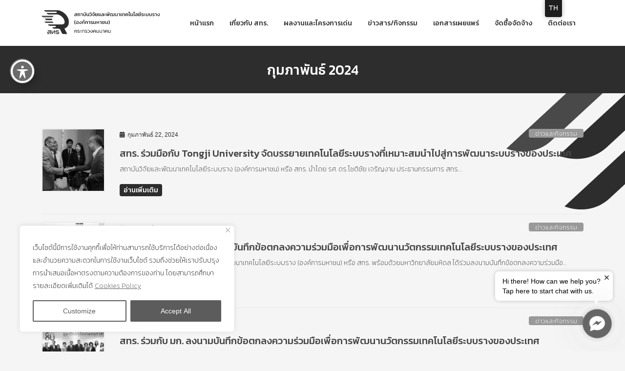

--- FILE ---
content_type: text/javascript; charset=UTF-8
request_url: https://www.counters-free.net/count/glqd
body_size: 776
content:
document.write('<a href="https://www.counters-free.net/stats/glqd" style="text-decoration: none;"><svg width="100" height="90" id="besucherzaehler2"><g><rect width="100" height="70" x="0" y="0" style="fill: #ffffff;" fill-opacity="0.0" stroke="#565656"/><text x="6" y="38" style="" font-family="Roboto, sans-serif" font-size="11" fill="#565656">Total: 55 695</text><text x="6" y="50" style="" font-family="Roboto, sans-serif" font-size="11" fill="#565656">Today: 140</text><text x="6" y="62" style="" font-family="Roboto, sans-serif" font-size="11" fill="#565656">Yesterday: 214</text><rect width="3" height="9" x="6" y="14" style="fill: #565656;"/><rect width="3" height="17" x="11" y="6" style="fill: #565656;"/><rect width="3" height="13" x="16" y="10" style="fill: #565656;"/><text x="25" y="23" style="font-weight: bold;" font-family="Roboto, sans-serif" font-size="11" fill="#565656">Visitors</text></g></svg></a>');